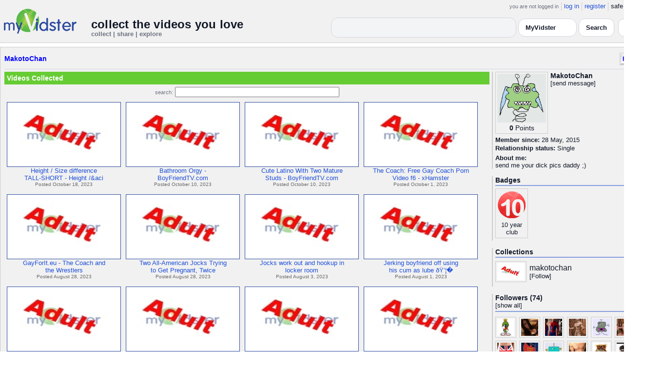

--- FILE ---
content_type: text/html; charset=UTF-8
request_url: https://api.myvidster.com/profile/MakotoChan
body_size: 9201
content:

<!DOCTYPE HTML PUBLIC "-//W3C//DTD HTML 4.01 Transitional//EN" "http://www.w3.org/TR/html4/loose.dtd">
<html>
<head>
<title>MyVidster | MakotoChan</title>
<meta http-equiv="Content-Type" content="text/html; charset=utf-8">
<meta name="description" content="">
<meta name="keywords" content="">
<link type="text/css" rel="stylesheet"  href="/css/style.css?type=css&v=144" />
<link type="text/css" rel="stylesheet"  href="/css/redmond/jquery-ui-1.8.22.custom.css?type=css&v=144" />
<link type="text/css" rel="stylesheet"  href="/css/smartbanner/jquery.smartbanner.css?type=css&v=144" />
<script type="text/javascript" src="/js/jquery-1.12.4.js?v=71"></script>
<script type="text/javascript" src="/js/jquery-migrate-1.4.1.js?v=71"></script>
<script type="text/javascript" src="/js/jquery-ui.min.js?v=71"></script>
<script type="text/javascript" src="/js/jquery.address-1.5.min.js?v=71"></script>
<script type="text/javascript" src="/js/myv_address.js?v=71"></script>
<script type="text/javascript" src="/js/jquery.qtip-1.0.0-rc3.min.js?v=71"></script>
<script type="text/javascript" src="/js/loadingoverlay.min.js?v=71"></script>
<script type="text/javascript" src="/js/vidster.js?v=71"></script>
<script type="text/javascript" src="/js/smartbanner/jquery.smartbanner.js?v=71"></script>
<script type="text/javascript" src="/js/feed.min.js?v=71"></script><script defer src="https://cdn.jsdelivr.net/npm/@cometchat/chat-embed@1.x.x/dist/main.js"></script><link rel="stylesheet" href="/prettyPhoto/css/prettyPhoto.css" type="text/css" media="screen" charset="utf-8" />
<script src="/prettyPhoto/js/jquery.prettyPhoto.js?v=5" type="text/javascript" charset="utf-8"></script>

<!-- Google tag (gtag.js) -->
<script async src="https://www.googletagmanager.com/gtag/js?id=G-578CWQBKGV"></script>
<script>
  window.dataLayer = window.dataLayer || [];
  function gtag(){dataLayer.push(arguments);}
  gtag('js', new Date());

  gtag('config', 'G-578CWQBKGV');
</script>
<script type="text/javascript">
  function report_photo(name,id) {
			if (confirm('Report this photo?')) {
				x = {action:"report_photo", name:""+name+"", id:""+id+""};
				l='/processor.php';
				$("#report_photo").load(l,x);
			}
		}
	
	  function block_user(disp_user_id,unblock) {
			if(unblock)
				var msg = "Unblock this user?";
			else
				var msg = "Block this user?"

			if (confirm(msg)) {
				x = {action:"block_user", disp_user_id:""+disp_user_id+"", unblock:""+unblock+""};
				l='/processor.php';
				$("#user_block").load(l,x);
			}
		}

	$(document).ready(function(){
		$("a[rel^='prettyPhoto']").prettyPhoto({
			markup: '<div class="pp_pic_holder"> \
						<div class="ppt">�</div> \
						<div class="pp_top"> \
							<div class="pp_left"></div> \
							<div class="pp_middle"></div> \
							<div class="pp_right"></div> \
						</div> \
						<div class="pp_content_container"> \
							<div class="pp_left"> \
							<div class="pp_right"> \
								<div class="pp_content"> \
									<div class="pp_loaderIcon"></div> \
									<div class="pp_fade"> \
										<a href="#" class="pp_expand" title="Expand the image">Expand</a> \
										<div class="pp_hoverContainer"> \
											<a class="pp_next" href="#">next</a> \
											<a class="pp_previous" href="#">previous</a> \
										</div> \
										<div id="pp_full_res"></div> \
										<div class="pp_details"> \
											<div class="pp_nav"> \
												<a href="#" class="pp_arrow_previous">Previous</a> \
												<p class="currentTextHolder">0/0</p> \
												<a href="#" class="pp_arrow_next">Next</a> \
											</div> \
											<p class="pp_description"></p> \
											<div id="report_photo"><a href="#" onclick="report_photo(\'MakotoChan\',\'1894795\');">Report image</a></div> \
											<a class="pp_close" href="#">Close</a> \
										</div> \
									</div> \
								</div> \
							</div> \
							</div> \
						</div> \
						<div class="pp_bottom"> \
							<div class="pp_left"></div> \
							<div class="pp_middle"></div> \
							<div class="pp_right"></div> \
						</div> \
					</div> \
					<div class="pp_overlay"></div>'
		});
	});

</script>
</head>
<body>
<script>(function(){const k='theme',s=localStorage.getItem(k),d=matchMedia('(prefers-color-scheme: dark)').matches;document.documentElement.setAttribute('data-theme',(s==='light'||s==='dark')?s:(d?'dark':'light'));})();</script>
		<style id="modern-header-vars">
		:root{
		  --bg:#0b0f17;
		  --text:#e5e7eb;
		  --muted:#9ca3af;
		  --card:#121826;
		  --border:#1f2937;
		  --accent:#60a5fa;
		  --accent-strong:#3b82f6;
		}
		@media (prefers-color-scheme: light){
		  :root{
		    --bg:#ffffff; --text:#111827; --muted:#6b7280; --card:#fafafc; --border:#e5e7eb;
		    --accent:#2563eb; --accent-strong:#1d4ed8;
		  }
		}
		html, body { background: var(--bg); }
		#myv_header, #myv_header * { color: var(--text); }
		#myv_header a { color: var(--accent); text-decoration: none; }
		#myv_header a:hover { color: var(--accent-strong); text-decoration: underline; }
		.home-header { font-size:20px; font-weight:700; letter-spacing:.2px; }
		.home-sub { color: var(--muted); font-size:12px; }
		.theme-toggle { padding:6px 10px; border:1px solid var(--border); background:var(--card); color:var(--text); border-radius:10px; cursor:pointer; }
		</style>
		   <div class="container" id="myv_header" style="padding-top:5px;">
				<table width="1360" border="0" align="center" cellspacing="0" cellpadding="0">
					<tr>
						<td>
							<table width="100%" cellspacing="0" cellpadding="0" border="0">
								<tr>
									<td width="165" valign="bottom">
										<table width="100%" cellspacing="0" cellpadding="0" border="0">
											<tr>
												<td ><a href="/"><IMG SRC="/images/myvidster_logo.png?v=1" BORDER="0"></a></td>
											</tr>
										</table>
									</td>
									<td><IMG SRC="/images/spacer.gif" WIDTH="8" HEIGHT="1" BORDER="0" ALT=""></td>
									<td valign="top">
										<table width="100%" cellspacing="0" cellpadding="0" border="0">
											<tr>
												<td align="right"><ul id="sddm">
						<li><span class="postdate">you are not logged in</span></li>
						<li><a href="/user/">log in</a></li>
						<li><a href="/user/registration.php">register</a></li>
						<li class="last">safe browsing: <a href="#" onClick="if (confirm('To disable safe browsing you must be at least 18 years of age.')) window.location='/disable_filter.php'">on</a></li>
					</ul></td>
											</tr>
											<tr>
												<td><IMG SRC="/images/spacer.gif" WIDTH="1" HEIGHT="8" BORDER="0" ALT=""></td>
											</tr>
											<tr>
												<td align="right">
													<table width="100%" cellspacing="0" cellpadding="0" border="0"><tr>
														<td valign="bottom" align="left"><span class="home-header">collect the videos you love</span><br><span class="home-sub">collect | share | explore</span></td>
														<td align="right">
															<script type="text/javascript">
						$(function() {
							$("#q")
							.bind( "keydown", function( event ) {
								if ( event.keyCode === $.ui.keyCode.TAB &&
										$( this ).data( "autocomplete" ).menu.active ) {
									event.preventDefault();
								}
							})
							.autocomplete({
								source: function( request, response ) {
									$.getJSON( "/search_callback.php?type=search", {
										term: extractLast( request.term )
									}, response );
								},
								search: function() {
									var term = extractLast( this.value );
									if ( term.length < 2 ) {
										return false;
									}
								},
								focus: function() { return false; },
								select: function( event, ui ) {
									var terms = split( this.value );
									terms.pop();
									terms.push( ui.item.value );
									terms.push( "" );
									this.value = terms.join( " " );
									return false;
								},
								minLength: 2,
								delay: 100
							});
						});
					</script>
					<div class="ui-widget">
						<form name="searchForm" id="searchForm" method="get" action="/search/">
							<input type="text" name="q" id="q" maxlength="175" value="" size="50">
							<select name="filter_by" class="filter_by">
				<option value="myvidster" selected>MyVidster</option>
				<option value="web">web</option>
				<option value="profiles">profiles</option>
				<option value="groups">groups</option>
				</select>
							<input type="submit" value="Search">
						</form>
					</div>
															
														</td><td><!-- Minimal add: the toggle button -->
															<button id="themeToggle" class="theme-toggle" style="margin-left:8px;margin-bottom:2px;">🌙 Dark</button></td></tr>
													</table>
												</td>
											</tr>
										</table>
									</td>
								</tr>
							</table>
						</td>
					</tr>
					<tr>
						<td><IMG SRC="/images/spacer.gif" WIDTH="1" HEIGHT="10" BORDER="0" ALT=""></td>
					</tr>
				</table>
			</div>
			<!-- Minimal add: click handler -->
			<script>(function(){var b=document.getElementById("themeToggle");if(!b)return;var H=document.documentElement,k="theme";function L(){b.textContent=H.getAttribute("data-theme")==="dark"?"☀️ Light":"🌙 Dark"}b.addEventListener("click",function(){var n=H.getAttribute("data-theme")==="dark"?"light":"dark";H.setAttribute("data-theme",n);localStorage.setItem(k,n);L()});L()})();</script>
			<div class="container2">
<table align="center" width="1360" cellspacing="0" cellpadding="0" border="0" style="background-color:white">
	<tr><td><div class="container3"><table align="center" width="100%" cellpadding="0"
		cellspacing="0" border="0">
			<tr><td align="left" valign="top"><div class="details_header">
						<table width="100%" cellpadding="0" cellspacing="0">
						<tr><td align="left"><a name="channel"></a><h2><a href="/profile/MakotoChan">MakotoChan</a></h2></td><td align="right" valign="top"><button name="subscribe" class="mybutton" onClick="window.location='/subscriptions/&action=add&action_id=1894795&action_type=user'" />Follow user</button></td></tr>
			</table></div></td></tr>
			<tr><td><IMG SRC="//cdn2.myvidster.com/images/spacer.gif" WIDTH="1" HEIGHT="5" BORDER="0"></td></tr>
			<tr><td><table width="100%" align='center' border="0" cellpadding="0"
					cellspacing="0">
			<tr><td align="left" valign="top" width="995"><div class="details3">
			<table width="100%" cellpadding="0" cellspacing="0" border="0">
			<tr><td><div id="infobox2"><table cellspacing="0" cellpadding="0" width="100%"><tr><td><h2>Videos Collected</h2></td></tr></table></div></td></tr>
			<tr><td><IMG SRC="//cdn2.myvidster.com/images/spacer.gif" WIDTH="1" HEIGHT="5" BORDER="0"></td></tr>
			<tr><td><div align="center" style=""><form name="searchForm" id="searchForm" method="get" action="/search/">
							<span class="postdate">search:</span> <input type="text" name="q" id="q" maxlength="132" value="" size="40">
							<input type="hidden" name="filter_by" value="user_1894795">
						</form>
					</div></td></tr>
			<tr><td><div id="thumb_space"><table cellpadding=0 cellspacing=0 width="100%"><tr><td><div id="thumbnail-container" class="clearfix"><ul class="slides clearfix"><li class="thumbnail">
						<a href='/video/350619515/Height_Size_difference_TALL-SHORT_-_Height_acircbrvbar_ThisVidcom' class="fetch_preview" id="cf1bda18b98c0a7ab97160214f3ab969"><img class="photos" width="230" height="129" src="//cdn2.myvidster.com/images/adult.jpg"></a>
					<div class="mvp_grid_panel_title">
						<a href="/video/350619515/Height_Size_difference_TALL-SHORT_-_Height_acircbrvbar_ThisVidcom">Height / Size difference<br>TALL-SHORT - Height /&amp;aci</a>
					</div>
					<div class='mvp_grid_panel_details'>
						Posted October 18, 2023
					</div></li>
<li class="thumbnail">
						<a href='/video/348843716/Bathroom_Orgy_-_BoyFriendTVcom' class="fetch_preview" id="b6cde34257f65254c23a5c93a717584d"><img class="photos" width="230" height="129" src="//cdn2.myvidster.com/images/adult.jpg"></a>
					<div class="mvp_grid_panel_title">
						<a href="/video/348843716/Bathroom_Orgy_-_BoyFriendTVcom">Bathroom Orgy  -<br>BoyFriendTV.com</a>
					</div>
					<div class='mvp_grid_panel_details'>
						Posted October 10, 2023
					</div></li>
<li class="thumbnail">
						<a href='/video/348841685/Cute_Latino_With_Two_Mature_Studs_-_BoyFriendTVcom' class="fetch_preview" id="59a0858f6fd8175920b0097e16681cb4"><img class="photos" width="230" height="129" src="//cdn2.myvidster.com/images/adult.jpg"></a>
					<div class="mvp_grid_panel_title">
						<a href="/video/348841685/Cute_Latino_With_Two_Mature_Studs_-_BoyFriendTVcom">Cute Latino With Two Mature<br>Studs  - BoyFriendTV.com</a>
					</div>
					<div class='mvp_grid_panel_details'>
						Posted October 10, 2023
					</div></li>
<li class="thumbnail">
						<a href='/video/346587682/The_Coach_Free_Gay_Coach_Porn_Video_f6_-_xHamster' class="fetch_preview" id="527a5e3028cfa04d17b56ba77eba1e2e"><img class="photos" width="230" height="129" src="//cdn2.myvidster.com/images/adult.jpg"></a>
					<div class="mvp_grid_panel_title">
						<a href="/video/346587682/The_Coach_Free_Gay_Coach_Porn_Video_f6_-_xHamster">The Coach: Free Gay Coach Porn<br>Video f6 - xHamster</a>
					</div>
					<div class='mvp_grid_panel_details'>
						Posted October 1, 2023
					</div></li>
<div class="empty_clear_floats" style="height: 5px"></div><li class="thumbnail">
						<a href='/video/337867196/GayForIteu_-_The_Coach_and_the_Wrestlers' class="fetch_preview" id="a7e8bd750dcbf0a470e3c1835e8c6d43"><img class="photos" width="230" height="129" src="//cdn2.myvidster.com/images/adult.jpg"></a>
					<div class="mvp_grid_panel_title">
						<a href="/video/337867196/GayForIteu_-_The_Coach_and_the_Wrestlers">GayForIt.eu - The Coach and<br>the Wrestlers</a>
					</div>
					<div class='mvp_grid_panel_details'>
						Posted August 28, 2023
					</div></li>
<li class="thumbnail">
						<a href='/video/337865718/Two_All-American_Jocks_Trying_to_Get_Pregnant_Twice' class="fetch_preview" id="4f9d8aa647d446927ba8b36269f37627"><img class="photos" width="230" height="129" src="//cdn2.myvidster.com/images/adult.jpg"></a>
					<div class="mvp_grid_panel_title">
						<a href="/video/337865718/Two_All-American_Jocks_Trying_to_Get_Pregnant_Twice">Two All-American Jocks Trying<br>to Get Pregnant, Twice</a>
					</div>
					<div class='mvp_grid_panel_details'>
						Posted August 28, 2023
					</div></li>
<li class="thumbnail">
						<a href='/video/331603160/Jocks_work_out_and_hookup_in_locker_room' class="fetch_preview" id="a734d3f5ba90f8baa29b2af81fb13654"><img class="photos" width="230" height="129" src="//cdn2.myvidster.com/images/adult.jpg"></a>
					<div class="mvp_grid_panel_title">
						<a href="/video/331603160/Jocks_work_out_and_hookup_in_locker_room">Jocks work out and hookup in<br>locker room</a>
					</div>
					<div class='mvp_grid_panel_details'>
						Posted August 3, 2023
					</div></li>
<li class="thumbnail">
						<a href='/video/331215725/Jerking_boyfriend_off_using_his_cum_as_lube_' class="fetch_preview" id="2884fab38dbb2d559e3344900d4ebe11"><img class="photos" width="230" height="129" src="//cdn2.myvidster.com/images/adult.jpg"></a>
					<div class="mvp_grid_panel_title">
						<a href="/video/331215725/Jerking_boyfriend_off_using_his_cum_as_lube_">Jerking boyfriend off using<br>his cum as lube ðŸ’¦�</a>
					</div>
					<div class='mvp_grid_panel_details'>
						Posted August 1, 2023
					</div></li>
<div class="empty_clear_floats" style="height: 5px"></div><li class="thumbnail">
						<a href='/video/327557923/Alann_Peachy_and_Melvin_Fool_Around_and_Nut_after_Spidey_Convention' class="fetch_preview" id="0ec358ece02a2c360e70acb9ffde4e4e"><img class="photos" width="230" height="129" src="//cdn2.myvidster.com/images/adult.jpg"></a>
					<div class="mvp_grid_panel_title">
						<a href="/video/327557923/Alann_Peachy_and_Melvin_Fool_Around_and_Nut_after_Spidey_Convention">Alann, Peachy and Melvin Fool<br>Around and Nut after Spi</a>
					</div>
					<div class='mvp_grid_panel_details'>
						Posted July 16, 2023
					</div></li>
<li class="thumbnail">
						<a href='/video/323638308/JetSetMn_Am_i_gay' class="fetch_preview" id="88e8a18a32bf3539e7498ac5d7bd9b52"><img class="photos" width="230" height="129" src="//cdn2.myvidster.com/images/adult.jpg"></a>
					<div class="mvp_grid_panel_title">
						<a href="/video/323638308/JetSetMn_Am_i_gay">JetSetMn  Am i gay?</a>
					</div>
					<div class='mvp_grid_panel_details'>
						Posted June 30, 2023
					</div></li>
<li class="thumbnail">
						<a href='/video/319058971/CM_Adam_Gomez_Declan' class="fetch_preview" id="630a844218ff8b0f2d240498f37ec2f9"><img class="photos" width="230" height="129" src="//cdn2.myvidster.com/images/adult.jpg"></a>
					<div class="mvp_grid_panel_title">
						<a href="/video/319058971/CM_Adam_Gomez_Declan">CM Adam Gomez &amp; Declan</a>
					</div>
					<div class='mvp_grid_panel_details'>
						Posted June 8, 2023
					</div></li>
<li class="thumbnail">
						<a href='/video/319058236/My_Friend_Was_Needing_Some_Love_-_RedTube' class="fetch_preview" id="647cd8351cefdb1acd4c53002bf2eb78"><img class="photos" width="230" height="129" src="//cdn2.myvidster.com/images/adult.jpg"></a>
					<div class="mvp_grid_panel_title">
						<a href="/video/319058236/My_Friend_Was_Needing_Some_Love_-_RedTube">My Friend Was Needing Some<br>Love - RedTube</a>
					</div>
					<div class='mvp_grid_panel_details'>
						Posted June 8, 2023
					</div></li>
<div class="empty_clear_floats" style="height: 5px"></div><li class="thumbnail">
						<a href='/video/319054949/Gay_guy_services_two_straight_friends' class="fetch_preview" id="0c8f4470eb8ae6a701a32f8ee5ddbd9a"><img class="photos" width="230" height="129" src="//cdn2.myvidster.com/images/adult.jpg"></a>
					<div class="mvp_grid_panel_title">
						<a href="/video/319054949/Gay_guy_services_two_straight_friends">Gay guy services two straight<br>friends</a>
					</div>
					<div class='mvp_grid_panel_details'>
						Posted June 8, 2023
					</div></li>
<li class="thumbnail">
						<a href='/video/319054705/Noel_Alejandro_2022_Only_Friends' class="fetch_preview" id="f9b566b12916178df4d75447cfc3bc51"><img class="photos" width="230" height="129" src="//cdn2.myvidster.com/images/adult.jpg"></a>
					<div class="mvp_grid_panel_title">
						<a href="/video/319054705/Noel_Alejandro_2022_Only_Friends">Noel Alejandro [2022] Only<br>Friends</a>
					</div>
					<div class='mvp_grid_panel_details'>
						Posted June 8, 2023
					</div></li>
<li class="thumbnail">
						<a href='/video/316512565/Video_Married_Str8_Hubby_Gets_Suduced_By_Gay_Couple_-_ThisVidcom' class="fetch_preview" id="551add0951cf84a28021d4aeb2a03d59"><img class="photos" width="230" height="129" src="//cdn2.myvidster.com/images/adult.jpg"></a>
					<div class="mvp_grid_panel_title">
						<a href="/video/316512565/Video_Married_Str8_Hubby_Gets_Suduced_By_Gay_Couple_-_ThisVidcom">Video: Married Str8 Hubby Gets<br>Suduced By Gay Couple! </a>
					</div>
					<div class='mvp_grid_panel_details'>
						Posted May 26, 2023
					</div></li>
<li class="thumbnail">
						<a href='/video/313440253/Czech_Hunter_689' class="fetch_preview" id="98b17ea4bcd522d58fc6aa1e7ea9e230"><img class="photos" width="230" height="129" src="//cdn2.myvidster.com/images/adult.jpg"></a>
					<div class="mvp_grid_panel_title">
						<a href="/video/313440253/Czech_Hunter_689">Czech Hunter 689</a>
					</div>
					<div class='mvp_grid_panel_details'>
						Posted May 9, 2023
					</div></li>
<div class="empty_clear_floats" style="height: 5px"></div></ul></div></td></tr><tr><td align="right"><div class="pagination"><span class="disabled" >&lt; prev</span><span class="current">1</span><a href="#user"
						rel="address:/2 nofollow"
						onClick="display_user('1894795','2','16','386');">2</a><a href="#user"
						rel="address:/3 nofollow"
						onClick="display_user('1894795','3','16','386');">3</a><a href="#user"
						rel="address:/4 nofollow"
						onClick="display_user('1894795','4','16','386');">4</a><a href="#user"
						rel="address:/5 nofollow"
						onClick="display_user('1894795','5','16','386');">5</a><a href="#user"
						rel="address:/6 nofollow"
						onClick="display_user('1894795','6','16','386');">6</a><a href="#user"
						rel="address:/7 nofollow"
						onClick="display_user('1894795','7','16','386');">7</a><a href="#user"
						rel="address:/8 nofollow"
						onClick="display_user('1894795','8','16','386');">8</a><a href="#user"
						rel="address:/9 nofollow"
						onClick="display_user('1894795','9','16','386');">9</a>...<a href="#user"
					rel="address:/24 nofollow"
					onClick="display_user('1894795','24','16','386');">24</a><a href="#user"
					rel="address:/25 nofollow"
					onClick="display_user('1894795','25','16','386');">25</a><a href="javascript:void(0);" 
				rel="address:/2 nofollow"
				onclick="display_user('1894795','2','16','386');" >next &gt;</a></div>
</td></tr></table></div><script type="text/javascript">
					 $(document).ready(function(){
						if ($.address.pathNames() > 1) {
							display_user(1894795,$.address.pathNames(),16);
						}			
					});
				</script></td></tr></table></div></td>
		<td><IMG SRC="//cdn2.myvidster.com/images/spacer.gif" WIDTH="5" HEIGHT="1" BORDER="0"></td>
		<td valign="top" width=""><table cellpadding=0 cellspacing=0 width="100%">
			<tr><td><div class="details_video">
					<table cellpadding=0 cellspacing=0 width="100%" border=0>	
						<tr><td>
								<div style="position:relative;">
								<div class="vidthumbnail" style="margin-right:5px;">
								<a href="https://www.gravatar.com/avatar/48782c95ddf8c1a10ea069331c621adc?s=100&d=monsterid&r=pg&forcedefault=1" rel="prettyPhoto">
									<img src="https://www.gravatar.com/avatar/48782c95ddf8c1a10ea069331c621adc?s=100&d=monsterid&r=pg&forcedefault=1" width="100" height="100">
								</a>
							
							<div align="center"style="font-size:14px; padding-top: 3px;">
								
								<b>0</b>
							<a id='test' href="/docs/help#q15" class="test">Points</a>	
							</div>			
							</div>			 
							<script type="text/javascript">
							// Create the tooltips only on document load
							$(document).ready(function() 
							{
							   // Match all link elements with href attributes within the content div
							   $('#test').qtip(
							   {
							   		content: '<div style ="padding-left: 10px;"> To earn points:<li>Flag videos as broken/inappropriate</li><li>Add filters to videos that have none</li><a href="/docs/help#q15">Tell me more!</a></div>',
							    	position: {
						            	corner: {
							               target: 'bottomRight', // Position the tooltip above the link
							               tooltip: 'topLeft'
						            	},
							            adjust: {
							               screen: true // Keep the tooltip on-screen at all times
							            }
						         	},
						         	show: { 
							            solo: true,
										delay: 800
							        },
						         	hide: {
										delay: 200,
										fixed: true
									},
									events: {
										render: function(event, api) {
											api.set('hide.event', false);
										}
									},
						        	style: {
							            tip: true,
							            border: {
							               width: 0,
							               radius: 4,
							               color: '#5CDE58'
							            },
							            name: 'light', // Use the default light style
							            width: 250 // Set the tooltip width
						        	}
							   });
							});
							</script>
							<h2>MakotoChan</h2>[<a href="/user/?errorcode=2&redirect=%2Fuser%2Fhome.php%3Fredirect%3D%252Fprofile%2FMakotoChan" title="Send MakotoChan a private message"><span id="online_status">send message</span></a>]
								<div style="top:0px;right:0px;position:absolute;"><a href="/rss/user/1894795"><img src="//cdn2.myvidster.com/images/rss_28.png" border="0" title="RSS feed"></a></div>
								</div>
						</td></tr>
						<tr><td><IMG SRC="//cdn2.myvidster.com/images/spacer.gif" WIDTH="1" HEIGHT="5" BORDER="0"></td></tr>
						<tr><td><B>Member since:</B> 28 May, 2015</td></tr>
						
						
						<tr><td><IMG SRC="//cdn2.myvidster.com/images/spacer.gif" WIDTH="1" HEIGHT="2" BORDER="0"></td></tr>
						<tr><td><B>Relationship status:</B> Single</td></tr>
						<tr><td><IMG SRC="//cdn2.myvidster.com/images/spacer.gif" WIDTH="1" HEIGHT="5" BORDER="0"></td></tr>
						<tr><td><B>About me:</B><BR>send me your dick pics daddy ;)</td></tr>
					</table>
				</div></td></tr>
			<tr><td><IMG SRC="//cdn2.myvidster.com/images/spacer.gif" WIDTH="1" HEIGHT="15" BORDER="0"></td></tr>
			
			<tr><td><div class="details_video">
					<table cellpadding=0 cellspacing=0 width="100%">	
						<tr><td><h2>Badges</h2></td></tr>
						<tr>
							<td><img src="//cdn2.myvidster.com/images/spacer.gif" width="1" height="2" border="0" alt=""></td>
						</tr>
						<tr>
							<td><div class="border2"><img src="//cdn2.myvidster.com/images/spacer.gif" width="300" height="5" border="0" alt=""></div></td>
						</tr>
						<tr><td>
							<div class="badge"><img src="//cdn2.myvidster.com/images/badges/yearclub10.png?v=1" title="10 year club"><div style="margin-top:5px;">10 year<br>club</div></div>
						</td></tr>
					</table>
				</div></td></tr>
			<tr>
			<tr><td><IMG SRC="//cdn2.myvidster.com/images/spacer.gif" WIDTH="1" HEIGHT="15" BORDER="0"></td></tr>
			<tr><td><div class="details_video">
					<table cellpadding=0 cellspacing=0 width="100%">	
						<tr><td><h2>Collections</h2></td></tr>
						<tr>
							<td><img src="//cdn2.myvidster.com/images/spacer.gif" width="1" height="2" border="0" alt=""></td>
						</tr>
						<tr>
							<td><div class="border2"><img src="//cdn2.myvidster.com/images/spacer.gif" width="300" height="5" border="0" alt=""></div></td>
						</tr>
						<tr><td><ul class="vid_list"><li><div style="display: block;height:50px;"><div class="vidthumbnail" style="margin-right:6px;margin-bottom:6px;">
					<a href="/collection/972769"><img src="//cdn2.myvidster.com/images/adult.jpg" height="35" width="56" border="0" alt="thumbnail" title="makotochan"></a></div><div style="padding-top:5px;"><a href="/collection/972769" style="font-size:16px;">makotochan</a><BR>[<a href="/subscriptions/&action=add&action_id=972769&action_type=gallery">Follow</a>]</div></div></li></ul></td></tr>
						
					</table>
				</div></td></tr>
			<tr><td><IMG SRC="//cdn2.myvidster.com/images/spacer.gif" WIDTH="1" HEIGHT="15" BORDER="0"></td></tr>
			
			<tr><td><div class="details_video">
					<table cellpadding=0 cellspacing=0 width="100%">	
						<tr><td><h2>Followers (74)</h2> [<a href="/profile/MakotoChan/followers">show all</a>]</td></tr>
						<tr>
							<td><img src="//cdn2.myvidster.com/images/spacer.gif" width="1" height="4" border="0" alt=""></td>
						</tr>
						<tr>
							<td><div class="border2"><img src="//cdn2.myvidster.com/images/spacer.gif" width="300" height="5" border="0" alt=""></div></td>
						</tr>
						<tr><td><div class="users"><div class="vidthumbnail" style="margin-right:6px;margin-bottom:6px;">
						<a href="/profile/haaz_already_taken"><img src="https://cdn2.myvidster.com/user/images/profile/320669_sm.jpg?v=1418646078" height="35" width="35" border="0" alt="thumbnail" title="haaz_already_taken" ></a>
						</div><div class="vidthumbnail" style="margin-right:6px;margin-bottom:6px;">
						<a href="/profile/mona875xy"><img src="https://cdn2.myvidster.com/user/images/profile/2864079_sm.jpg?v=1569983015" height="35" width="35" border="0" alt="thumbnail" title="mona875xy" ></a>
						</div><div class="vidthumbnail" style="margin-right:6px;margin-bottom:6px;">
						<a href="/profile/holden22102"><img src="https://cdn2.myvidster.com/user/images/profile/621287_sm.jpg?v=1766763791" height="35" width="35" border="0" alt="thumbnail" title="holden22102" ></a>
						</div><div class="vidthumbnail" style="margin-right:6px;margin-bottom:6px;">
						<a href="/profile/Davismott112"><img src="https://cdn2.myvidster.com/user/images/profile/3169416_sm.jpg?v=1602465906" height="35" width="35" border="0" alt="thumbnail" title="Davismott112" ></a>
						</div><div class="vidthumbnail" style="margin-right:6px;margin-bottom:6px;">
						<a href="/profile/MiggzMonito"><img src="https://cdn2.myvidster.com/user/images/profile/419960_sm.jpg?v=1394429779" height="35" width="35" border="0" alt="thumbnail" title="MiggzMonito" ></a>
						</div><div class="vidthumbnail" style="margin-right:6px;margin-bottom:6px;">
						<a href="/profile/DylanOsborne69"><img src="https://cdn2.myvidster.com/user/images/profile/4296368_sm_1439614547.jpg?v=1765306553" height="35" width="35" border="0" alt="thumbnail" title="DylanOsborne69" ></a>
						</div><div class="vidthumbnail" style="margin-right:6px;margin-bottom:6px;">
						<a href="/profile/BJUK2013"><img src="https://cdn2.myvidster.com/user/images/profile/378891_sm.jpg?v=1465438973" height="35" width="35" border="0" alt="thumbnail" title="BJUK2013" ></a>
						</div><div class="vidthumbnail" style="margin-right:6px;margin-bottom:6px;">
						<a href="/profile/pakovozronka"><img src="https://cdn2.myvidster.com/user/images/profile/71649_sm.jpg?v=1500784960" height="35" width="35" border="0" alt="thumbnail" title="pakovozronka" ></a>
						</div><div class="vidthumbnail" style="margin-right:6px;margin-bottom:6px;">
						<a href="/profile/perago"><img src="https://cdn2.myvidster.com/user/images/profile/2354503_sm.jpg?v=1703713459" height="35" width="35" border="0" alt="thumbnail" title="perago" ></a>
						</div><div class="vidthumbnail" style="margin-right:6px;margin-bottom:6px;">
						<a href="/profile/rMarkrXxx"><img src="https://cdn2.myvidster.com/user/images/profile/840277_sm.jpg?v=1486723161" height="35" width="35" border="0" alt="thumbnail" title="rMarkrXxx" ></a>
						</div><div class="vidthumbnail" style="margin-right:6px;margin-bottom:6px;">
						<a href="/profile/Tarattata"><img src="https://cdn2.myvidster.com/user/images/profile/2570815_sm.jpg?v=1551169238" height="35" width="35" border="0" alt="thumbnail" title="Tarattata" ></a>
						</div><div class="vidthumbnail" style="margin-right:6px;margin-bottom:6px;">
						<a href="/profile/Izitmeuwant"><img src="https://cdn2.myvidster.com/user/images/profile/448400_sm.jpg?v=1544291607" height="35" width="35" border="0" alt="thumbnail" title="Izitmeuwant" ></a>
						</div><div class="vidthumbnail" style="margin-right:6px;margin-bottom:6px;">
						<a href="/profile/goejavin"><img src="https://cdn2.myvidster.com/user/images/profile/337417_sm.jpg?v=1419686598" height="35" width="35" border="0" alt="thumbnail" title="goejavin" ></a>
						</div><div class="vidthumbnail" style="margin-right:6px;margin-bottom:6px;">
						<a href="/profile/dennysroberti"><img src="https://cdn2.myvidster.com/user/images/profile/406805_sm.jpg?v=1407076326" height="35" width="35" border="0" alt="thumbnail" title="dennysroberti" ></a>
						</div><div class="vidthumbnail" style="margin-right:6px;margin-bottom:6px;">
						<a href="/profile/nickogaybi86"><img src="https://cdn2.myvidster.com/user/images/profile/827149_sm.jpg?v=1418664590" height="35" width="35" border="0" alt="thumbnail" title="nickogaybi86" ></a>
						</div><div class="vidthumbnail" style="margin-right:6px;margin-bottom:6px;">
						<a href="/profile/Poncheboyz"><img src="https://cdn2.myvidster.com/user/images/profile/2962142_sm.jpg?v=1579257821" height="35" width="35" border="0" alt="thumbnail" title="Poncheboyz" ></a>
						</div><div class="vidthumbnail" style="margin-right:6px;margin-bottom:6px;">
						<a href="/profile/xter101"><img src="https://www.gravatar.com/avatar/4d9bfffa3f6f57cb85ebf8a2eba2e778?s=35&d=monsterid&r=pg&forcedefault=1" height="35" width="35" border="0" alt="thumbnail" title="xter101" ></a>
						</div><div class="vidthumbnail" style="margin-right:6px;margin-bottom:6px;">
						<a href="/profile/hilkeryfnalepam7"><img src="https://www.gravatar.com/avatar/929970f1b9a1af9d481be25482cb4e6c?s=35&d=monsterid&r=pg&forcedefault=1" height="35" width="35" border="0" alt="thumbnail" title="hilkeryfnalepam7" ></a>
						</div><div class="vidthumbnail" style="margin-right:6px;margin-bottom:6px;">
						<a href="/profile/zpage2105"><img src="https://www.gravatar.com/avatar/879672e35341bd054380d7ab6bab5aa0?s=35&d=monsterid&r=pg&forcedefault=1" height="35" width="35" border="0" alt="thumbnail" title="zpage2105" ></a>
						</div><div class="vidthumbnail" style="margin-right:6px;margin-bottom:6px;">
						<a href="/profile/riskobmbubert0"><img src="https://www.gravatar.com/avatar/0e91eb31db4f0650505c11159c98c821?s=35&d=monsterid&r=pg&forcedefault=1" height="35" width="35" border="0" alt="thumbnail" title="riskobmbubert0" ></a>
						</div><div class="vidthumbnail" style="margin-right:6px;margin-bottom:6px;">
						<a href="/profile/scotj21"><img src="https://www.gravatar.com/avatar/b05b588b022226af17ca3a80015b8571?s=35&d=monsterid&r=pg&forcedefault=1" height="35" width="35" border="0" alt="thumbnail" title="scotj21" ></a>
						</div><div class="vidthumbnail" style="margin-right:6px;margin-bottom:6px;">
						<a href="/profile/freakyhijiki_2"><img src="https://www.gravatar.com/avatar/7e7c79905a0a2f5ef140e9ad098c28fa?s=35&d=monsterid&r=pg&forcedefault=1" height="35" width="35" border="0" alt="thumbnail" title="freakyhijiki_2" ></a>
						</div><div class="vidthumbnail" style="margin-right:6px;margin-bottom:6px;">
						<a href="/profile/leisaz502s"><img src="https://www.gravatar.com/avatar/c2b2565fc66925e6efeac329b4b6be65?s=35&d=monsterid&r=pg&forcedefault=1" height="35" width="35" border="0" alt="thumbnail" title="leisaz502s" ></a>
						</div><div class="vidthumbnail" style="margin-right:6px;margin-bottom:6px;">
						<a href="/profile/pmichel3592"><img src="https://www.gravatar.com/avatar/2ac0b72fb381a4f6a9b24bc79b04825b?s=35&d=monsterid&r=pg&forcedefault=1" height="35" width="35" border="0" alt="thumbnail" title="pmichel3592" ></a>
						</div><div class="vidthumbnail" style="margin-right:6px;margin-bottom:6px;">
						<a href="/profile/jay_squared_55"><img src="https://www.gravatar.com/avatar/8676f38067102925d68006150bb545e7?s=35&d=monsterid&r=pg&forcedefault=1" height="35" width="35" border="0" alt="thumbnail" title="jay_squared_55" ></a>
						</div><div class="vidthumbnail" style="margin-right:6px;margin-bottom:6px;">
						<a href="/profile/sludgeball"><img src="https://www.gravatar.com/avatar/36a193ad7b93732aa73453a060c689be?s=35&d=monsterid&r=pg&forcedefault=1" height="35" width="35" border="0" alt="thumbnail" title="sludgeball" ></a>
						</div><div class="vidthumbnail" style="margin-right:6px;margin-bottom:6px;">
						<a href="/profile/londonq379t"><img src="https://www.gravatar.com/avatar/32ea10d1cef783a17e0dcb8ee31210af?s=35&d=monsterid&r=pg&forcedefault=1" height="35" width="35" border="0" alt="thumbnail" title="londonq379t" ></a>
						</div><div class="vidthumbnail" style="margin-right:6px;margin-bottom:6px;">
						<a href="/profile/jazzhands90019"><img src="https://www.gravatar.com/avatar/a75410bf55153ecd036b2a680133c146?s=35&d=monsterid&r=pg&forcedefault=1" height="35" width="35" border="0" alt="thumbnail" title="jazzhands90019" ></a>
						</div><div class="vidthumbnail" style="margin-right:6px;margin-bottom:6px;">
						<a href="/profile/tdthomas449"><img src="https://www.gravatar.com/avatar/931e6c5001ff91e4dfd534223cf80094?s=35&d=monsterid&r=pg&forcedefault=1" height="35" width="35" border="0" alt="thumbnail" title="tdthomas449" ></a>
						</div><div class="vidthumbnail" style="margin-right:6px;margin-bottom:6px;">
						<a href="/profile/aechevrolet975"><img src="https://www.gravatar.com/avatar/5d7a28c4f049e559ad19637a046da355?s=35&d=monsterid&r=pg&forcedefault=1" height="35" width="35" border="0" alt="thumbnail" title="aechevrolet975" ></a>
						</div></div></td></tr>
					</table>
				</div></td></tr>
			<tr><td><IMG SRC="//cdn2.myvidster.com/images/spacer.gif" WIDTH="1" HEIGHT="15" BORDER="0"></td></tr>

			<tr><td><div class="details_video">
						<table cellpadding=0 cellspacing=0 width="100%">	
						<tr><td><h2>Following (99)</h2> [<a href="/profile/MakotoChan/following">show all</a>]</td></tr>
						<tr>
							<td><img src="//cdn2.myvidster.com/images/spacer.gif" width="1" height="4" border="0" alt=""></td>
						</tr>
						<tr>
							<td><div class="border2"><img src="//cdn2.myvidster.com/images/spacer.gif" width="300" height="5" border="0" alt=""></div></td>
						</tr>
						<tr><td><div class="users"><div class="vidthumbnail" style="margin-right:6px;margin-bottom:6px;">
								<a href="/profile/ChurchOfGayPorn"><img src="https://cdn2.myvidster.com/user/images/profile/382861_sm.jpg?v=1369629874" height="35" width="35" border="0" alt="thumbnail" title="ChurchOfGayPorn" ></a>
								</div><div class="vidthumbnail" style="margin-right:6px;margin-bottom:6px;">
								<a href="/profile/nickmicky"><img src="https://cdn2.myvidster.com/user/images/profile/704873_sm.jpg?v=1462231333" height="35" width="35" border="0" alt="thumbnail" title="nickmicky" ></a>
								</div><div class="vidthumbnail" style="margin-right:6px;margin-bottom:6px;">
								<a href="/profile/SugarDaddysBoy"><img src="https://cdn2.myvidster.com/user/images/profile/1937940_sm.jpg?v=1440328197" height="35" width="35" border="0" alt="thumbnail" title="SugarDaddysBoy" ></a>
								</div><div class="vidthumbnail" style="margin-right:6px;margin-bottom:6px;">
								<a href="/profile/klawsp"><img src="https://cdn2.myvidster.com/user/images/profile/68071_sm.jpg?v=1398853504" height="35" width="35" border="0" alt="thumbnail" title="klawsp" ></a>
								</div><div class="vidthumbnail" style="margin-right:6px;margin-bottom:6px;">
								<a href="/profile/BadArdis22"><img src="https://cdn2.myvidster.com/user/images/profile/424793_sm.jpg?v=1388590584" height="35" width="35" border="0" alt="thumbnail" title="BadArdis22" ></a>
								</div><div class="vidthumbnail" style="margin-right:6px;margin-bottom:6px;">
								<a href="/profile/Bartflanders"><img src="https://cdn2.myvidster.com/user/images/profile/679954_sm.jpg?v=1522355377" height="35" width="35" border="0" alt="thumbnail" title="Bartflanders" ></a>
								</div><div class="vidthumbnail" style="margin-right:6px;margin-bottom:6px;">
								<a href="/profile/BlnPatrick"><img src="http://graph.facebook.com/100002081094083/picture?type=normal" height="35" width="35" border="0" alt="thumbnail" title="BlnPatrick" ></a>
								</div><div class="vidthumbnail" style="margin-right:6px;margin-bottom:6px;">
								<a href="/profile/Hoeww"><img src="https://cdn2.myvidster.com/user/images/profile/239717_sm.jpg?v=1485400361" height="35" width="35" border="0" alt="thumbnail" title="Hoeww" ></a>
								</div><div class="vidthumbnail" style="margin-right:6px;margin-bottom:6px;">
								<a href="/profile/bruhhhhhhhhhhhhhh"><img src="https://cdn2.myvidster.com/user/images/profile/759827_sm.jpg?v=1568742734" height="35" width="35" border="0" alt="thumbnail" title="bruhhhhhhhhhhhhhh" ></a>
								</div><div class="vidthumbnail" style="margin-right:6px;margin-bottom:6px;">
								<a href="/profile/wkwt"><img src="https://cdn2.myvidster.com/user/images/profile/698257_sm.jpg?v=1416252865" height="35" width="35" border="0" alt="thumbnail" title="wkwt" ></a>
								</div><div class="vidthumbnail" style="margin-right:6px;margin-bottom:6px;">
								<a href="/profile/Kodak1109"><img src="https://cdn2.myvidster.com/user/images/profile/385851_sm.jpg?v=1412033828" height="35" width="35" border="0" alt="thumbnail" title="Kodak1109" ></a>
								</div><div class="vidthumbnail" style="margin-right:6px;margin-bottom:6px;">
								<a href="/profile/neddypan"><img src="https://cdn2.myvidster.com/user/images/profile/424575_sm.jpg?v=1380489386" height="35" width="35" border="0" alt="thumbnail" title="neddypan" ></a>
								</div><div class="vidthumbnail" style="margin-right:6px;margin-bottom:6px;">
								<a href="/profile/AaronHendrix"><img src="https://cdn2.myvidster.com/user/images/profile/2003165_sm.jpg?v=1484272902" height="35" width="35" border="0" alt="thumbnail" title="AaronHendrix" ></a>
								</div><div class="vidthumbnail" style="margin-right:6px;margin-bottom:6px;">
								<a href="/profile/bbartson02"><img src="https://cdn2.myvidster.com/user/images/profile/807015_sm.jpg?v=1434636165" height="35" width="35" border="0" alt="thumbnail" title="bbartson02" ></a>
								</div><div class="vidthumbnail" style="margin-right:6px;margin-bottom:6px;">
								<a href="/profile/irishguy22"><img src="https://cdn2.myvidster.com/user/images/profile/396447_sm.jpg?v=1575197606" height="35" width="35" border="0" alt="thumbnail" title="irishguy22" ></a>
								</div><div class="vidthumbnail" style="margin-right:6px;margin-bottom:6px;">
								<a href="/profile/Phanuelsiegfried"><img src="https://cdn2.myvidster.com/user/images/profile/494362_sm.jpg?v=1426028419" height="35" width="35" border="0" alt="thumbnail" title="Phanuelsiegfried" ></a>
								</div><div class="vidthumbnail" style="margin-right:6px;margin-bottom:6px;">
								<a href="/profile/nguyenngochuong"><img src="https://cdn2.myvidster.com/user/images/profile/1909691_sm.jpg?v=1435395954" height="35" width="35" border="0" alt="thumbnail" title="nguyenngochuong" ></a>
								</div><div class="vidthumbnail" style="margin-right:6px;margin-bottom:6px;">
								<a href="/profile/cliterally"><img src="https://cdn2.myvidster.com/user/images/profile/408320_sm.jpg?v=1409261340" height="35" width="35" border="0" alt="thumbnail" title="cliterally" ></a>
								</div><div class="vidthumbnail" style="margin-right:6px;margin-bottom:6px;">
								<a href="/profile/quickie123"><img src="https://cdn2.myvidster.com/user/images/profile/810794_sm.jpg?v=1424607247" height="35" width="35" border="0" alt="thumbnail" title="quickie123" ></a>
								</div><div class="vidthumbnail" style="margin-right:6px;margin-bottom:6px;">
								<a href="/profile/wildman4"><img src="https://cdn2.myvidster.com/user/images/profile/229285_sm.jpg?v=1366107380" height="35" width="35" border="0" alt="thumbnail" title="wildman4" ></a>
								</div><div class="vidthumbnail" style="margin-right:6px;margin-bottom:6px;">
								<a href="/profile/sehzade_male"><img src="https://cdn2.myvidster.com/user/images/profile/158209_sm.jpg?v=1515734032" height="35" width="35" border="0" alt="thumbnail" title="sehzade_male" ></a>
								</div><div class="vidthumbnail" style="margin-right:6px;margin-bottom:6px;">
								<a href="/profile/codek"><img src="https://cdn2.myvidster.com/user/images/profile/621097_sm.jpg?v=1427818578" height="35" width="35" border="0" alt="thumbnail" title="codek" ></a>
								</div><div class="vidthumbnail" style="margin-right:6px;margin-bottom:6px;">
								<a href="/profile/MACHODESUNGAO"><img src="https://cdn2.myvidster.com/user/images/profile/324058_sm.jpg?v=1566923159" height="35" width="35" border="0" alt="thumbnail" title="MACHODESUNGAO" ></a>
								</div><div class="vidthumbnail" style="margin-right:6px;margin-bottom:6px;">
								<a href="/profile/criss2014"><img src="https://cdn2.myvidster.com/user/images/profile/679503_sm.jpg?v=1419363117" height="35" width="35" border="0" alt="thumbnail" title="criss2014" ></a>
								</div><div class="vidthumbnail" style="margin-right:6px;margin-bottom:6px;">
								<a href="/profile/apolloboy08"><img src="https://cdn2.myvidster.com/user/images/profile/814793_sm.jpg?v=1440517114" height="35" width="35" border="0" alt="thumbnail" title="apolloboy08" ></a>
								</div><div class="vidthumbnail" style="margin-right:6px;margin-bottom:6px;">
								<a href="/profile/needgayporn"><img src="https://cdn2.myvidster.com/user/images/profile/2299096_sm.jpg?v=1504978503" height="35" width="35" border="0" alt="thumbnail" title="needgayporn" ></a>
								</div><div class="vidthumbnail" style="margin-right:6px;margin-bottom:6px;">
								<a href="/profile/ProudHungryBottom"><img src="https://cdn2.myvidster.com/user/images/profile/508072_sm.jpg?v=1393820554" height="35" width="35" border="0" alt="thumbnail" title="ProudHungryBottom" ></a>
								</div><div class="vidthumbnail" style="margin-right:6px;margin-bottom:6px;">
								<a href="/profile/bruno_07"><img src="https://cdn2.myvidster.com/user/images/profile/342384_sm.jpg?v=1372066924" height="35" width="35" border="0" alt="thumbnail" title="bruno_07" ></a>
								</div><div class="vidthumbnail" style="margin-right:6px;margin-bottom:6px;">
								<a href="/profile/yonkers"><img src="https://cdn2.myvidster.com/user/images/profile/72131_sm.jpg?v=1383535730" height="35" width="35" border="0" alt="thumbnail" title="yonkers" ></a>
								</div><div class="vidthumbnail" style="margin-right:6px;margin-bottom:6px;">
								<a href="/profile/CandyTwink"><img src="https://cdn2.myvidster.com/user/images/profile/1957783_sm.jpg?v=1444319194" height="35" width="35" border="0" alt="thumbnail" title="CandyTwink" ></a>
								</div></div></td></tr>
					</table>		
					</div>
			</td></tr>
			
			</table></td></tr></table></td></tr></table></div></td></tr>
</table>
</div>
<div class="container" style="padding-bottom:25px;"><table cellspacing="0" cellpadding="0" align="center" width="100%" BORDER="0">
				<tr>
					<td><div class="footer"><table cellspacing="0" cellpadding="0" align="center" width="100%" BORDER="0">
					<tr><td align="center">
					<a href="/docs/mobile">mobile</a> |
					<a href="//myvidsterblogs.tumblr.com/" target="_blank">blog</a> |
					<a href="//blog.myvidster.com/2010/07/myvidster-api-beta.html">api</a> |
					<a href="//api.myvidster.com/docs/tos">terms</a> |
					<a href="//api.myvidster.com/docs/privacy">privacy</a> |
					<a href="//api.myvidster.com/docs/copyright">dmca</a> |
					<a href="//api.myvidster.com/2257_compliance.php">2257</a> |
					<a href="javascript:void(0);" onclick="WindowOpen('//api.myvidster.com/docs/advertise','',470,300);">advertise</a> |
					<a href="//api.myvidster.com/docs/webmasters">webmasters</a> |
					<a href="//api.myvidster.com/docs/help">help</a> | 
					<a href="//api.myvidster.com/docs/contact">contact</a> | 
					<a href="https://twitter.com/myvidster" target="_blank">twitter</a><br>
					<span class="postdate">Copyright MyVidster all rights reserved.</span></td></tr></table></div></td>
				</tr>
			</table>
		</div><script defer src="https://static.cloudflareinsights.com/beacon.min.js/vcd15cbe7772f49c399c6a5babf22c1241717689176015" integrity="sha512-ZpsOmlRQV6y907TI0dKBHq9Md29nnaEIPlkf84rnaERnq6zvWvPUqr2ft8M1aS28oN72PdrCzSjY4U6VaAw1EQ==" data-cf-beacon='{"version":"2024.11.0","token":"f5d65be0136b404a957980844a2b3de8","server_timing":{"name":{"cfCacheStatus":true,"cfEdge":true,"cfExtPri":true,"cfL4":true,"cfOrigin":true,"cfSpeedBrain":true},"location_startswith":null}}' crossorigin="anonymous"></script>
</body>
</html>